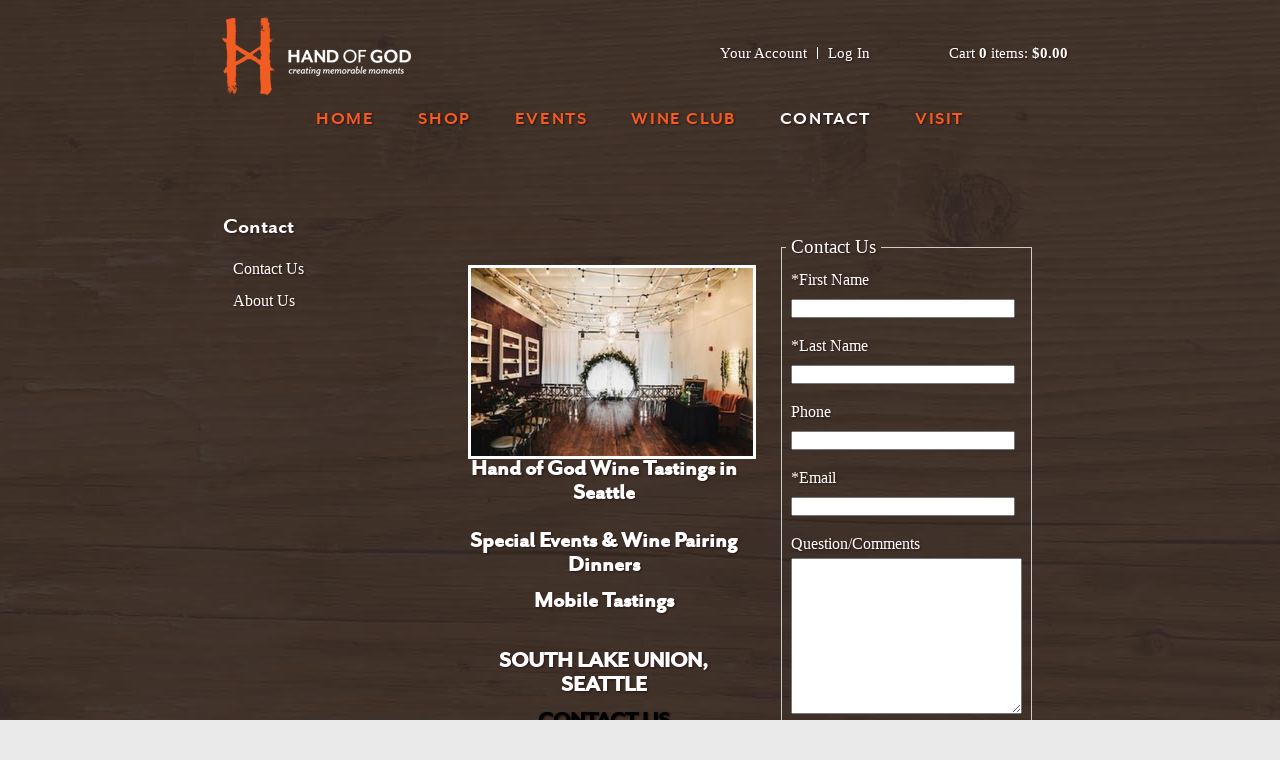

--- FILE ---
content_type: text/css
request_url: https://www.handofgodwines.com/assets/css/screen.css?timestamp=20260117111816
body_size: 3981
content:
@charset utf-8;

/* CSS Document */
/* ====================================================================================================                                                                

	Table of Content

	1. General
	2. Defaults - Copy into admin.css
	3. Header
	4. Navigation
	5. Content
	6. Blog Template
	7. Print Template
	8. Buttons
	9. Footer
   10. Clear Fix	
   11. Vin65 Overrides
   
*/


/*   ===================================================================================================                                                                
     1. General
======================================================================================================== */
/*
@font-face {
    font-family: 'MrEavesSanOT-Bold';
    src: url('http://handofgodwines.com/public/css/fonts/MrEavesSanOT-Bold.eot');
    src: local('O'), url('http://handofgodwines.com/public/css/fonts/MrEavesSanOT-Bold.woff') format('woff'), url('http://handofgodwines.com/public/css/fonts/MrEavesSanOT-Bold.otf') format('opentype'), url('http://handofgodwines.com/public/css/fonts/MrEavesSanOT-Bold.svg#webfonts841BcgB') format('svg');
    font-weight: normal;
    font-style: normal;
}
@font-face {
    font-family: 'futurastd-light-webfont';
    src: url('http://handofgodwines.com/public/css/fonts/futurastd-light-webfont.eot');
    src: local('O'), url('http://handofgodwines.com/public/css/fonts/futurastd-light-webfont.woff') format('woff'), url('http://handofgodwines.com/public/css/fonts/futurastd-light-webfont.otf') format('opentype'), url('http://handofgodwines.com/public/css/fonts/futurastd-light-webfont.svg#webfonts841BcgB') format('svg');
    font-weight: normal;
    font-style: normal;
}
*/
@font-face {
    font-family: 'MrEavesSanOT-Bold';
    /*font-family: 'MrEavesSanBRegular'; */
    src: url('../fonts/mreavessanb-071211002EmigreWebOnly.eot');
    src: url('../fonts/mreavessanb-071211002EmigreWebOnly.eot?#iefix') format('embedded-opentype'),
         url('../fonts/mreavessanb-071211002EmigreWebOnly.woff') format('woff');
    font-weight: normal;
    font-style: normal;

}

@font-face {
    /* font-family: 'MrEavesSanRRegular'; */
    font-family: 'futurastd-light-webfont';
    src: url('../fonts/mreavessanr-071211002EmigreWebOnly.eot');
    src: url('../fonts/mreavessanr-071211002EmigreWebOnly.eot?#iefix') format('embedded-opentype'),
         url('../fonts/mreavessanr-071211002EmigreWebOnly.woff') format('woff');
    font-weight: normal;
    font-style: normal;

}

html,body {
	height:100%;
	width:100%;
	position:relative;
	margin:0;
	padding:0;
	}

/*   ===================================================================================================                                                                
     2. Defaults - These get copied into the admin.css
======================================================================================================== */

body {
	background-color:#EAEAEA;
	font-size:16px;
	/*color:#333;*/
	color:#fff;
	font-family: Georgia, Times, "Times New Roman", serif;
	/* font-family: "HelveticaNeue-Light", "Helvetica Neue Light", "Helvetica Neue", Helvetica, Arial, "Lucida Grande", sans-serif; */
   font-weight: 300;
	/* font-family:"futurastd-light-webfont","Trebuchet MS", Arial, Helvetica, sans-serif; */
	line-height:1.8em;
	background: #EAEAEA url(../images/hog-bg-2.jpg) repeat center top;
	text-shadow: 1px 1px 2px rgba(39,11,14,0.8);
	}

/* CSS Reset */
img {
	border:0;
	}

h1,h2,h3,h4,h5,h6,p,table,ul,ol {
	margin-top:0;
	padding-top:0;
	}

ul,ol,dl,p,table,pre {
	margin-bottom:1em;
	}

h1,h2,h3,h4,h5,h6 {
	font-weight:400;
	color:#f25b22;
	font-family: 'MrEavesSanOT-Bold';
	}
	
	h3,h4,h5,h6 {
	color:#fff;
	}

h1 {
	font-size:2.5em;
	line-height:1em;
	margin-bottom:.5em;
	}

/* 30pt  */
h2 {
	font-size:2em;
	line-height:1em;
	margin-bottom:.5em;
	}

/* 24pt */
h3 {
	font-size:1.5em;
	line-height:1em;
	margin-bottom:.5em;
	}

/* 18pt */
h4 {
	font-size:1.167em;
	line-height:1em;
	}

/* 14pt */
h5 {
	font-size:1em;
	line-height:1em;
	font-weight:700;
	}

h6 {
	font-size:1em;
	line-height:1em;
	}

a {
	color:#000;
	text-decoration:none;
	}

a:hover,a:focus,a:active {
	color:#fff ;
	text-decoration:underline;
	}

ul,ol,dd,blockquote {
	}

ul ul,ol ol,ul ol,ol ul {
	margin-bottom:0;
	}

form {
	margin-bottom:1em;
	}

legend {
	color:#fff;
	}

hr {
	color:#eee;
	background-color:#eee;
	height:1px;
	border:0;
	}

/*-----------------------------------------------------------*/
.layClear {
	clear:both;
	font-size:0;
	height:1px;
	line-height:0;
	margin-top:-1px;
	}

/*   ===================================================================================================                                                                
     3. Header
======================================================================================================== */

#header {
	position:relative;
	width:855px;
	height:90px;
	}

	#logo {
		height:146px;
		overflow:hidden;
		text-align:left;
		margin:15px 0 0;
		}

	#user-toolsWrapper {
		position:absolute;
		top:20px;
		right:0;
		z-index:1000;
		}
	
		#user-tools {
			width: 440px;
			}
		
		#user-tools a {
			color:#fff;
			}

		#user-tools .v65-additionalItemsMessage a{
			color: #000;
		}

		#v65-couponSummaryTotal td{
			color: #333;
			text-shadow: none;
		}
	

/*   ===================================================================================================                                                                
     4. Navigation
======================================================================================================== */

#topMenu {
	width:100%;
	height:32px;
	z-index:1200;
	}

	#topMenu ul {
		text-align: center;
		position:relative;
		list-style:none;
		margin:0;
		padding:0;
		}
	
		#topMenu ul li {
			position:relative;
			display: inline-block;
			margin:0;
			padding:0;
			letter-spacing: 0.1em;
			}
		
			#topMenu ul li a {
				line-height:32px;
				height:32px;
				/*color:#666;*/
				color:#f25b22;
				position:relative;
				display:inline-block;
				text-decoration:none;
				margin:0;
				padding:0 20px;
				font-size:1.2em;
				text-transform:uppercase;
				font-family: 'MrEavesSanOT-Bold';
				}
			
				#topMenu ul li a:hover {
					/*color:#000;*/
					color: #fefefe;
					/* background-color:#ccc; */
					text-decoration:none;
					}
				
				/*#topMenu>ul>li:last-child a {padding:0;}*/

		#topMenu li ul {
			display:none;
			position:absolute;
			top:32px;
			left:10px;
			width:180px;
			padding-top:6px;
			background-color: #524139;
			}
		
		#topMenu li:hover ul,#layTopMenu li.over ul {
			display:block;
			z-index:1500;
			}
		
			#topMenu li ul li {
				background-color:transparent;
				display:block;
				width:180px;
				float:none;
				text-align:left;
				letter-spacing: 0em;
				}
			
				#topMenu li ul li a {
					/*color:#000; */
					color: #f25b22;
					float:none;
					display:block;
					padding:0 0 0 10px;
					margin:0;
					width:170px;
					text-align:left;
					text-transform:none;
					line-height:24px;
					height:24px;
					}
		
				#topMenu li ul li a.v65-pageAParent {
					/* color:#000; */
					color: #fff;
					}
				
				#topMenu li ul li a:hover {
					/*color:#000;
					background-color:#ccc;*/
					color:#fff;
					}
		
				/*display:none; if you want to hide the homepage link*/
				#topMenu li a.v65-pageAParent {
					color:#fff;
					/* font-weight:700; */
					}
				
				#topMenu li a.v65-selected {
					/*color:#000;*/
					color:#fff;
					/* font-weight:700; */
					}

#leftMenu {
	width:240px;
	float:left;
	padding:80px 0 20px 10px;
	}

	#leftMenu ul {
		list-style:none;
		margin:0 0 1em 10px;
		padding:0;
		width:220px;
		}

		#leftMenu li {
			line-height:2;
			}
		
			#leftMenu li a {
				color:#fff;
				}
			
				#leftMenu li a:hover {
					color:#fff;
					}

		#leftMenu li ul {
			margin-left:20px;
			width:200px;
			}

	#leftMenu form {
		padding:0;
		margin:0;
		}
	
	#leftMenu fieldset {
		border:0;
		padding:0;
		margin:0;
		}
	
	#leftMenu input {
		height:18px;
		margin-right:5px;
		}

	#leftMenu li a.v65-pageAParent {
		color:#fff;
		}
	
	#leftMenu li a.v65-leftSelected {
		color:#fff;
		font-weight:700;
		}

/*   ===================================================================================================                                                                
     5. Content
======================================================================================================== */

body {
}

#container {
	position:relative;
	width:855px;
	margin:0 auto;
	z-index:500;
	}



#contentWrapper {
	overflow:hidden;
	}

	#homepageContent {
		float:left;
		padding:30px 0;
		border-top:1px solid #999;
		}

		#contentFeaturePod {
			float:left;
			width:225px;
			height:320px;
			padding:10px;
			-webkit-box-shadow:0 0 3px 3px rgba(39,11,14,0.8);
			-moz-box-shadow:0 0 3px 3px rgba(39,11,14,0.8);
			box-shadow:0 0 3px 3px rgba(39,11,14,0.8);
			background-color:#fff;
			}
		
			.PodLeft {
				margin:90px 20px 40px;
				}
			
			.PodMid {
				margin:90px 20px 40px;
				}
			
			.PodRight {
				margin:90px 20px 40px;
				}


	#pageContent {
		float:left;
		width:600px;
		padding:80px 0 20px;
		}
	
	#pageContentWide {
		width:815px;
		padding:80px 20px 20px;
		}

	#pagePhotoGallery{
		margin: 0 auto;
	}

/*new homepage styles*/

#slider{
	height: 395px;
	width: 853px;
	border: 1px solid #fff;
}

#slider img{	
	line-height: 0;
}

/*   ===================================================================================================                                                                
     6. Blog Template 
======================================================================================================== */
		
#v65-PagingTop {
	border-bottom:1px solid #9DA985;
	}

#blogContent {
	float:left;
	width:520px;
	padding:80px 25px 0 0;
	overflow:hidden;
	}

	#blogRightWrapper {
		float:right;
		width:305px;
		padding:80px 0 0;
		overflow:hidden;
		}
	
		#blogRightWrapper-Col1 {
			float:left;
			width:140px;
			padding:0 25px 0 0;
			overflow:hidden;
			}
		
		#blogRightWrapper-Col2 {
			float:left;
			width:140px;
			padding:0;
			overflow:hidden;
			}
		
		
/*   ===================================================================================================                                                                
     7. Print Template 
======================================================================================================== */
		
#printBody {
	background-image:none;
	background-color:#FFF;
	margin:0;
	padding:0;
	}

	#printWrapper {
		width:700px;
		margin:0 auto;
		}
	
		#printHeader {
			width:700px;
			height:150px;
			}
		
		#printContent {
			width:700px;
			text-align:left;
			color:#000;
			}		
		

/*   ===================================================================================================                                                                

     8. Buttons - This calls the button sprites from the local site
            Use these styles to customize buttons if necessary

======================================================================================================== */

	/* OPTIONAL BUTTON STYLES regular button: */
	button.defaultBtn {
		background:transparent url(../images/buttons/btn_sprite.gif) no-repeat right -100px;
		}
	
	button.defaultBtn span {
		background:transparent url(../images/buttons/btn_sprite.gif) no-repeat left top;
		}
	
	/* OPTIONAL BUTTON STYLES alt button: */
	button.altBtn {
		background:transparent url(../images/buttons/btn_alt_sprite.gif) no-repeat right -100px;
		}
	
	button.altBtn span {
		background:transparent url(../images/buttons/btn_alt_sprite.gif) no-repeat left top;
		}
	
	/* OPTIONAL BUTTON STYLES modal button: */
	button.modalBtn {
		background:transparent url(../images/buttons/btn_modal_sprite.gif) no-repeat right -50px;
		}
	
	button.modalBtn span {
		background:transparent url(../images/buttons/btn_modal_sprite.gif) no-repeat left top;
		}
	
	/* OPTIONAL BUTTON STYLES modal alt button: */
	button.altModalBtn {
		background:transparent url(../images/buttons/btn_modal_alt_sprite.gif) no-repeat right -50px;
		}
	
	button.altModalBtn span {
		background:transparent url(../images/buttons/btn_modal_alt_sprite.gif) no-repeat left top;
		}
	
	/* OPTIONAL BUTTON STYLES large button: */
	button.largeBtn {
		background:transparent url(../images/buttons/btn_large_sprite.gif) no-repeat right -100px;
		}
	
	button.largeBtn span {
		background:transparent url(../images/buttons/btn_large_sprite.gif) no-repeat left top;
		}
	
	/* OPTIONAL BUTTON STYLES large button: */
	button.altLargeBtn {
		background:transparent url(../images/buttons/btn_large_alt_sprite.gif) no-repeat right -100px;
		}
	
	button.altLargeBtn span {
		background:transparent url(../images/buttons/btn_large_alt_sprite.gif) no-repeat left top;
		}
	
	/* REQUIRED LINK BUTTON STYLES: */
	/* Link Button Normal */
	a.linkBtn {
		background:transparent url(../images/buttons/btn_sprite.gif) no-repeat right -100px;
		}
	
	a.linkBtn span {
		background:transparent url(../images/buttons/btn_sprite.gif) no-repeat left top;
		}
	
	/* Link ALT Button Normal */
	a.linkAltBtn {
		background:transparent url(../images/buttons/btn_alt_sprite.gif) no-repeat right -100px;
		}
	
	a.linkAltBtn span {
		background:transparent url(../images/buttons/btn_alt_sprite.gif) no-repeat left top;
		}
	
	/* Modal Link Button Normal */
	a.modalLinkBtn {
		background:transparent url(../images/buttons/btn_modal_sprite.gif) no-repeat right -50px;
		}
	
	a.modalLinkBtn span {
		background:transparent url(../images/buttons/btn_modal_sprite.gif) no-repeat left top;
		}
	
	/* Modal Link ALT Button Normal */
	a.modalLinkAltBtn {
		background:transparent url(../images/buttons/btn_modal_alt_sprite.gif) no-repeat right -50px;
		}
	
	a.modalLinkAltBtn span {
		background:transparent url(../images/buttons/btn_modal_alt_sprite.gif) no-repeat left top;
		}
	
	/* Link Button Large */
	a.largeLinkBtn {
		background:transparent url(../images/buttons/btn_large_sprite.gif) no-repeat right -100px;
		}
	
	a.largeLinkBtn span {
		background:transparent url(../images/buttons/btn_large_sprite.gif) no-repeat left top;
		}	
		
/*   ===================================================================================================                                                                
     9. Footer
======================================================================================================== */

#footer {
	width:855px;
	overflow:hidden;
	padding:1em 0;
	text-align:center;
	border-top:1px solid #999;
	}

	#footer ul {
		list-style:none;
		margin:0;
		padding:0;
		overflow:hidden;
		}

		#footer ul li {
			display:inline;
			margin:0;
			padding:0;
			}

			#footer ul li a {
				font-size:.917em;
				color:#fff;
				position:relative;
				display:inline-block;
				text-decoration:none;
				margin:0;
				padding-right:10px;
				}
			
				#footer ul li a:hover {
					color:#fff;
					text-decoration:underline;
					}

		#footer ul li:after {
			content:"|";
			padding:0 8px 0 0;
			}
		
		#footer ul li:last-child:after {
			content:"";
			}
	
	#footer p {
		clear:both;
		font-size:.917em;
		/*color:#999;*/
		color:#fff;
		}
	
	#footer a {
		color:#fff;
		}
	
	#footer a:hover {
		color:#fff;
		}



/*   ===================================================================================================                                                                
     10. V65 Overrides
======================================================================================================== */

.v65-product2Up {
	width:280px;
	}

.v65-product2UpAddToCart form {
	width:280px;
	}

.v65-product2UpFormPrice {
	width:55px;
	}

.v65-product2UpFormSKU {
	width:65px;
	}

.v65-product2UpAddToCart fieldset {
	border:1px solid #9DA985;
	}

#v65-productAddToCart fieldset {
	border:1px solid #9DA985;
	}

.v65-socialMediaBar {
	background:none;
	}
	

#v65-productDescription {
	width:560px;
	}

.v65-Paging li.border {
	border-right:1px solid #D8DECD;
	}

/* -----Modal Cart----- */
a#v65-toggleModalCart {
	display:block;
	padding:0 0 0 24px;
	}

#v65-modalContent {
	color:#000;
	}

.v65-form fieldset {
}

.v65-cartItem {
	background-color:#fff;
	}

#v65-cartTable {
	color:#000;
	background-color:#fff;
	}

#v65-checkoutCartSummaryWrapper {
	color:#000;
	text-shadow: none;
	}

#v65-checkoutCartSummaryWrapper a {
	color:#000;
	text-decoration: underline;
	}

#v65-checkoutCartSummaryWrapper legend{
	color: #000;
}

#v65-checkoutCartSummaryWrapper h4{
	color: #333;
}

#v65-checkoutCartSummaryMini{
	font-size: 13px;
}

#v65-checkoutCartSummaryMini td{
	font-size: 13px;
}

#v65-fieldset-paymentMethod{
	float:left;
	width:400px;
}

form#v65-checkBilling .v65-additionalComments {
	float:none;
	margin-left:10px;
	padding:15px 0 0;
	width:390px;
	}

.v65-product-relatedProducts-product{
	width: 23%;
	margin: 0 1%;
}

.v65-yourAccount, .v65-editProfile{
    border-right:1px solid #fff;
}

.v65-product-actionMessage,
.v65-product-availability-inStock,
.v65-product-availability-outOfStock,
.v65-product-inventoryMessage-inStock,
.v65-product-inventoryMessage-outOfStock{
    color:#fff;
}

#v65-cartTable,#v65-signUpClubSummaryWrapper,#v65-modalCartDropdown,#v65-modalContentWrapper{text-shadow: none; }
#v65-modalContentWrapper legend,#v65-modalContentWrapper  a{color: #000;}

#v65-signUpClubSummaryWrapper{color:#000;background-color: #fff;}
.uiIconText span{color: #fff !important;}

#v65-modalCartBody{ font-size: 1em;}

#v65-shippingWidget{
	font-size: 0.9em;
	width: 240px;
	border: 1px solid #534032;
	padding: 10px 0;
}

#v65-shippingWidget table{
	width: 240px;
}

#v65-shippingWidget form{
	padding: 0 10px;
}

#v65-shippingWidget table th{
	text-transform: uppercase;
	padding: 0 10px;
	font-size: 0.9em;
}

#v65-shippingWidget table td{
	padding: 0 10px;
}

tr.altRow td{
	background-color: #38281D;
}

#v65-modalCartDropdown{
	width: 405px;
}

#v65-modalCartBody{
	padding: 20px 20px 0 20px;
}

.v65-clubTeaser{
	padding: 12px 0;
}

--- FILE ---
content_type: text/plain; charset=utf-8
request_url: https://rs.fullstory.com/rec/page
body_size: -59
content:
{"reason_code":2,"reason":"Org is disabled","cookie_domain":"handofgodwines.com"}


--- FILE ---
content_type: application/javascript
request_url: https://www.handofgodwines.com/assets/js/scripts.js?timestamp=20260117111816
body_size: 1533
content:
var v65 = {
	global : {
		mainMenuHover : function(){
			$("#topMenu ul li:last-child").css("margin-right", "0");
			$("#topMenu ul li ul li").hover(function(){
				$(this).parent().parent().children("a").toggleClass("hover");
			});
		},
		},
	home : {
		},
	page : {
		initPhotoGallery : function(){
			if($("#pagePhotoGallery").length){
				$("#pagePhotoGallery").v65PhotoGallery({
					/*
						Uncomment the code below if you want to change how the photo gallery is displayed.

						galleryHeight : 420, // This value is translated to 420px and will change the photogallery height
						galleryWidth : 630, // This value is translated to 630px and will change the photogallery width
						pauseTime : 5000, // Adjust how long the image is displayed for. Value is in milliseconds
						animSpeed : 1000, // Adjust the transition speed between images. Value is in milliseconds
						controlNav : false, // hide the 1,2,3 navigation
						directionNav : false // hide the arrow navigation
					*/
				});
			}
		}
	}
}

$(document).ready(function() {
	v65.global.mainMenuHover();
	v65.page.initPhotoGallery();
	$(".v65-club").each(function(){
	var currentClub = $(this),
			clubButton = currentClub.find($(".v65-clubJoin"));

	clubButton.detach();
	currentClub.find($(".v65-clubTeaser")).prepend(clubButton);
});
});

;(function($,undefined){
	$.fn.v65PhotoGallery = function(options){
		var defaults = {
			galleryId : $("#pagePhotoGallery").attr("v65jsphotogalleryid"),
			galleryHeight : $("#pagePhotoGallery").attr("v65jsphotogalleryheight"),
			galleryWidth : $("#pagePhotoGallery").attr("v65jsphotogallerywidth"),
			timestamp : "&timestamp="+ new Date().getTime(),
			effect:'fade', // Specify sets like: 'fold,fade,sliceDown'
			slices:15, // For slice animations
			animSpeed:500, // Slide transition speed
			pauseTime:5000, // How long each slide will show
			startSlide:0, // Set starting Slide (0 index)
			directionNav:true, // Next & Prev navigation
			directionNavHide:true, // Only show on hover
			controlNav:true // 1,2,3... navigation
		},
		gallery = $(this),
		settings = $.extend(defaults, options);
		gallery.html("").css({
			"height":settings.galleryHeight,
			"width":settings.galleryWidth,
			"overflow":"hidden"
		});
		$.ajax({
	    		type: "GET",
			url: "/index.cfm?method=pages.showPhotoGalleryXML&photogalleryid="+settings.galleryId+defaults.timestamp,
			dataType: "xml",
			success: function(xml) {
				var images = "";
				$(xml).find('img').each(function() {
					var location = '/assets/images/photogallery/images/large/',
						photo = $(this).attr('src'),
						caption = $(this).attr('caption'),
						url = $(this).attr('link');
					if (url === undefined) {
						images += '<img src="'+location+photo+'" title="'+caption+'"/>';
					} else{
						images += '<a href="'+url+'"><img src="'+location+photo+'" title="'+caption+'"/></a>';
					}
				});
				gallery.append(images);
			},
			complete: function(){
	   			gallery.nivoSlider({
					effect:settings.effect, // Specify sets like: 'fold,fade,sliceDown'
					slices:settings.slices, // For slice animations
					animSpeed:settings.animSpeed, // Slide transition speed
					pauseTime:settings.pauseTime, // How long each slide will show
					startSlide:settings.startSlide, // Set starting Slide (0 index)
					directionNav:settings.directionNav, // Next & Prev navigation
					directionNavHide:settings.directionNavHide, // Only show on hover
					controlNav:settings.controlNav // 1,2,3... navigation
				});
	   		}
	   	});
	}
})(jQuery);